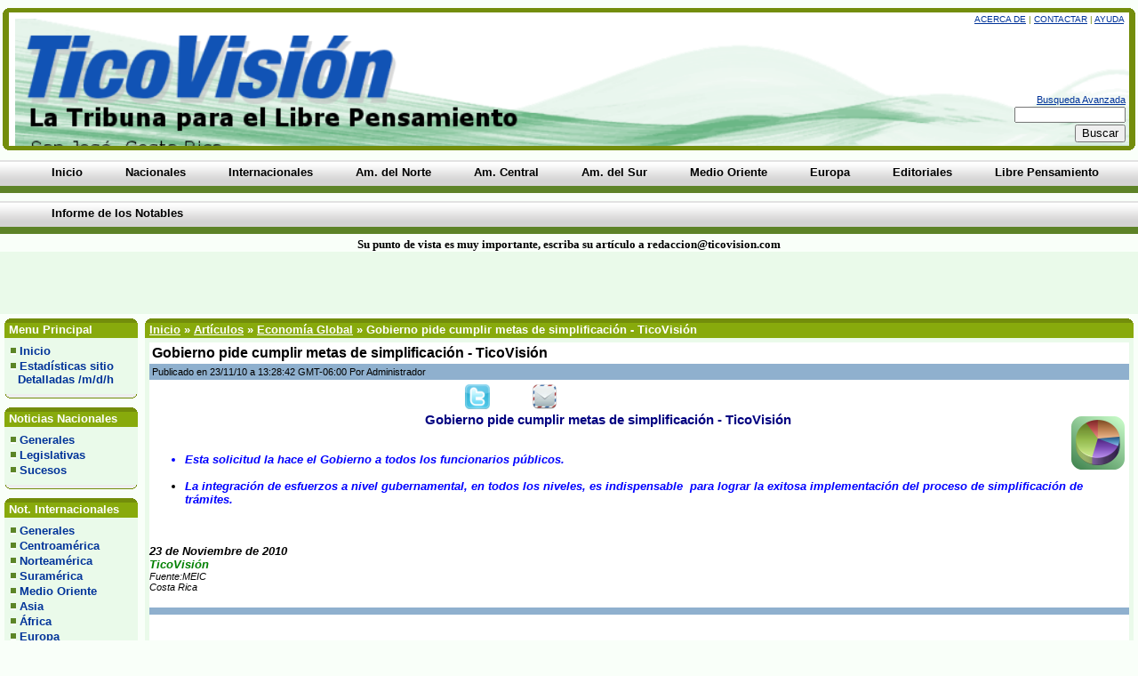

--- FILE ---
content_type: text/html
request_url: http://www.ticovision.com/cgi-bin/index.cgi?action=viewnews&id=3136
body_size: 48756
content:
<!DOCTYPE HTML PUBLIC "-//W3C//DTD HTML 4.01 Transitional//EN"
"http://www.w3.org/TR/1999/REC-html401-19991224/loose.dtd">
<html> 
<head> 
<meta http-equiv="Content-Type" content="text/html; charset=iso-8859-1"> 
<meta http-equiv="Content-Language" content="iso-8859-1">
<title>TicoVisión Costa Rica Gobierno pide cumplir metas de simplificación - TicoVisión - Costa Rica Diario Informativo - TicoVisión</title> 
<meta name="description" content="Gobierno pide cumplir metas de simplificación - TicoVisión en el/la Economía Global categoría del Artículos a Costa Rica Diario Informativo - TicoVisión.">
<meta name="keywords" content="Gobierno pide cumplir metas de simplificación - TicoVisión, Economía Global, Artículos, costa rica, costa rica noticias,noticias costa rica,diario, noticias,costa rica medio ambiente, medio ambiente costa rica, costarricense,peri&amp;oacute;dicos costarricenses, diarios costarricenses, informacion sobre costa rica,opinion, libre pensamiento, informacion sobre costa rica,informativo,noticiero,">
<link rel="stylesheet" href="http://www.ticovision.com/images/gallery/lightbox.css" type="text/css">
<script type="text/javascript" src="http://www.ticovision.com/lightbox.js"></script>
<script type="text/javascript" src="http://www.ticovision.com/themes/standard/preloader.js"></script>
<script type="text/javascript">loadImages('http://www.ticovision.com/themes/standard')</script>
<script type="text/javascript" src="http://www.ticovision.com/webapp.js"></script>
<!-- script zoom -->
<!-- script zoom finaliza -->
<link rel="stylesheet" href="http://www.ticovision.com/themes/standard/style.css" type="text/css"> 
<!--[if IE]><link rel="stylesheet" href="http://www.ticovision.com/themes/standard/ie.css" type="text/css"><![endif]-->
<!--[if lt IE 7]><link rel="stylesheet" href="http://www.ticovision.com/themes/standard/ltie7.css" type="text/css"><![endif]-->
<meta name="Generator" content="WebAPP - Automated Perl Portal 0.9.9.9"> 
<script type="text/javascript">

  var _gaq = _gaq || [];
  _gaq.push(['_setAccount', 'UA-39242462-1']);
  _gaq.push(['_trackPageview']);

  (function() {
    var ga = document.createElement('script'); ga.type = 'text/javascript'; ga.async = true;
    ga.src = ('https:' == document.location.protocol ? 'https://ssl' : 'http://www') + '.google-analytics.com/ga.js';
    var s = document.getElementsByTagName('script')[0]; s.parentNode.insertBefore(ga, s);
  })();

</script>
<!-- Desactiva Print Screen -->
<!-- Fin Desactiva PScreen -->
<!-- Inicia Derechos de copia -->
<script type='text/javascript'>
function addLink() {
var body_element = document.getElementsByTagName('body')[0];
var selection;
selection = window.getSelection();
var pagelink = "<br/><br/> Fuente: <a href='"+document.location.href+"'>"+document.location.href+"</a><br/>Puede compartirse o reproducirse por cualquiera, siempre y cuando anote la fuente: Copyright &copy; TicoVisión - Todos los derechos reservados"; // change this if you want
var copytext = selection + pagelink;
var newdiv = document.createElement('div');
newdiv.style.position='absolute';
newdiv.style.left='-99999px';
body_element.appendChild(newdiv);
newdiv.innerHTML = copytext;
selection.selectAllChildren(newdiv);
window.setTimeout(function() {
body_element.removeChild(newdiv);
},0);
}document.oncopy = addLink;
</script>
<!-- Finaliza Derechos de copia -->
<style>
                                ul.hyphen-list {
                                    list-style-type: none;
                                    margin-left: 1.5em;
                                    padding-left: 1em;
                                    text-indent: -0.85em;
                                }
                                ul.hyphen-list li:before {
                                    content: "- ";
                                }
                            </style>
</head> 

<body>
<!-- <body ondragstart="return false" onselectstart="return false" oncontextmenu="return false"> -->
<div id="snazzyheadertable">
<span class="xtop"><span class="xb1"></span><span class="xb2"></span><span class="xb3"></span><span class="xb4"></span></span>
<div class="myborder"><div id="myheadertable">
<div id="toplinks"><a href="http://www.ticovision.com/cgi-bin/index.cgi?action=about" class="helps">Acerca de</a> &#124;
<a href="http://www.ticovision.com/cgi-bin/index.cgi?action=contact" class="helps">Contactar</a> &#124;
<a href="http://www.ticovision.com/cgi-bin/index.cgi?action=help" class="helps">Ayuda</a>&nbsp; </div>
<br>
<form method="POST" action="http://www.ticovision.com/cgi-bin/index.cgi?action=search"><input
 type="hidden" name="action" value="search"><input
 type="hidden" name="articleson" value="on"><input
 type="hidden" name="forumson" value="on">
<a href="http://www.ticovision.com/cgi-bin/index.cgi?action=search&amp;type=advanced&amp;articleson=on&amp;forumson=on">Busqueda Avanzada</a><br>
<input type="text" name="pattern" size="16" class="textinput"><br>
<input type="submit" class="button" value="Buscar"></form>
<div class="clear">&nbsp;</div></div></div>
<span class="xbottom"><span class="xb4"></span><span class="xb3"></span><span class="xb2"></span><span class="xb1"></span></span>
</div>
<div id="topnavbar"> <!-- 123 espacio entre el tope-logo y menu superior -->
<div class="tabmenu"><ul>
<li><a href="http://www.ticovision.com/cgi-bin/index.cgi"><b>Inicio</b></a></li> 
<li><a href="http://www.ticovision.com/cgi-bin/index.cgi?action=topics&viewcat=noticias"><b>Nacionales</b></a></li> 
<li><a href="http://www.ticovision.com/cgi-bin/index.cgi?action=topics&viewcat=noticias_internacionales"><b>Internacionales</b></a></li> 
<li><a href="http://www.ticovision.com/cgi-bin/index.cgi?action=topics&viewcat=norte_america"><b>Am. del Norte</b></a></li> 
<li><a href="http://www.ticovision.com/cgi-bin/index.cgi?action=topics&viewcat=noticias_centro_america"><b>Am. Central</b></a></li> 
<li><a href="http://www.ticovision.com/cgi-bin/index.cgi?action=topics&viewcat=sur_america"><b>Am. del Sur</b></a></li> 
<li><a href="http://www.ticovision.com/cgi-bin/index.cgi?action=topics&viewcat=medio-oriente"><b>Medio Oriente</b></a></li> 
<li><a href="http://www.ticovision.com/cgi-bin/index.cgi?action=topics&viewcat=europa"><b>Europa</b></a></li> 
<li><a href="http://www.ticovision.com/cgi-bin/index.cgi?action=topics&viewcat=editoriales"><b>Editoriales</b></a></li> 
<li><a href="http://www.ticovision.com/cgi-bin/index.cgi?action=showhtml&id=libre_pensamiento"><b>Libre Pensamiento</b></a></li> 
<li><a href="http://www.ticovision.com/imagenes/120853054-Informe-del-Grupo-de-Notables.pdf"><b>Informe de los Notables</b></a></li> 
</ul> 
<div class="clear"></div></div>
</div>
<center><font face="Verdana" size="2"><b>Su punto de vista es muy importante, escriba su artículo a redaccion@ticovision.com</b></font></center><table width="100%" cellpadding="5" cellspacing="0" border="0" bordercolor="green" bgcolor="#eafaea"><tr>
<td width="47%" bgcolor="#eafaea" align="center"align="center"><!-- lateral izquierdo a la par del Google 123 //-->
<script type="text/javascript"><!--
google_ad_client = "ca-pub-6537761486099396";
/* 468x60, creado 29/04/10 */
google_ad_slot = "7667537782";
google_ad_width = 468;
google_ad_height = 60;
//-->
</script>
<script type="text/javascript"
src="http://pagead2.googlesyndication.com/pagead/show_ads.js">
</script>
</td><td width="4%" align="center"> <!-- centro espacio //-->
</td>
<td width="47%" bgcolor="#eafaea"><!-- lateral derecho a la par de Google 123 def //-->
<script type="text/javascript"><!--
google_ad_client = "ca-pub-6537761486099396";
/* Derecha Superior */
google_ad_slot = "7760038484";
google_ad_width = 468;
google_ad_height = 60;
//-->
</script>
<script type="text/javascript"
src="http://pagead2.googlesyndication.com/pagead/show_ads.js">
</script>
</td></tr></table><center><table width="100%" cellpadding="3" cellspacing="2" border="0"></center><!-- abre tabla de tres columas general gde //-->
<tr>
<td valign="top" id="leftcolumn"><!-- espacio entre banner y config.. col izq //--><div class="sidebar"><div class="snazzy">
<span class="xtop"><span class="xb1"></span><span class="xb2"></span><span class="xb3"></span><span class="xb4"></span></span>
<div class="menutable"><h2>&nbsp;Menu Principal</h2></div></div>
<div class="snazzyb">
<div class="menubordercolor">
<div class="menubackcolor menubox">
<div class="cat"><ul>
<li class="menu"><img src="http://www.ticovision.com/themes/standard/images/dot.gif" alt="">&nbsp;<a href="http://www.ticovision.com/cgi-bin/index.cgi">Inicio</a></li>
<li class="menu"><img src="http://www.ticovision.com/themes/standard/images/dot.gif" alt="">&nbsp;<a href="http://www.ticovision.com/webalizer/web" target="_blank">Estadísticas sitio<br>  Detalladas /m/d/h</a></li>
</ul></div>
</div></div>
<span class="zbottom"><span class="zb4"></span><span class="zb3"></span><span class="zb2"></span><span class="zb1"></span></span></div>
<div class="snazzy">
<span class="xtop"><span class="xb1"></span><span class="xb2"></span><span class="xb3"></span><span class="xb4"></span></span>
<div class="menutable"><h2>&nbsp;Noticias Nacionales</h2></div></div>
<div class="snazzyb">
<div class="menubordercolor">
<div class="menubackcolor menubox">
<div class="cat"><ul>
<li class="menu"><img src="http://www.ticovision.com/themes/standard/images/dot.gif" alt="">&nbsp;<a href="http://www.ticovision.com/cgi-bin/index.cgi?action=topics&viewcat=noticias">Generales</a></li>
<li class="menu"><img src="http://www.ticovision.com/themes/standard/images/dot.gif" alt="">&nbsp;<a href="http://www.ticovision.com/cgi-bin/index.cgi?action=topics&viewcat=noticias_legislativas">Legislativas</a></li>
<li class="menu"><img src="http://www.ticovision.com/themes/standard/images/dot.gif" alt="">&nbsp;<a href="http://www.ticovision.com/cgi-bin/index.cgi?action=topics&viewcat=noticias_sucesos">Sucesos</a></li>
</ul></div>
</div></div>
<span class="zbottom"><span class="zb4"></span><span class="zb3"></span><span class="zb2"></span><span class="zb1"></span></span></div>
<div class="snazzy">
<span class="xtop"><span class="xb1"></span><span class="xb2"></span><span class="xb3"></span><span class="xb4"></span></span>
<div class="menutable"><h2>&nbsp;Not. Internacionales</h2></div></div>
<div class="snazzyb">
<div class="menubordercolor">
<div class="menubackcolor menubox">
<div class="cat"><ul>
<li class="menu"><img src="http://www.ticovision.com/themes/standard/images/dot.gif" alt="">&nbsp;<a href="http://www.ticovision.com/cgi-bin/index.cgi?action=topics&viewcat=noticias_internacionales">Generales</a></li>
<li class="menu"><img src="http://www.ticovision.com/themes/standard/images/dot.gif" alt="">&nbsp;<a href="http://www.ticovision.com/cgi-bin/index.cgi?action=topics&viewcat=noticias_centro_america">Centroamérica</a></li>
<li class="menu"><img src="http://www.ticovision.com/themes/standard/images/dot.gif" alt="">&nbsp;<a href="http://www.ticovision.com/cgi-bin/index.cgi?action=topics&viewcat=norte_america">Norteamérica</a></li>
<li class="menu"><img src="http://www.ticovision.com/themes/standard/images/dot.gif" alt="">&nbsp;<a href="http://www.ticovision.com/cgi-bin/index.cgi?action=topics&viewcat=sur_america">Suramérica</a></li>
<li class="menu"><img src="http://www.ticovision.com/themes/standard/images/dot.gif" alt="">&nbsp;<a href="http://www.ticovision.com/cgi-bin/index.cgi?action=topics&viewcat=medio-oriente">Medio Oriente</a></li>
<li class="menu"><img src="http://www.ticovision.com/themes/standard/images/dot.gif" alt="">&nbsp;<a href="http://www.ticovision.com/cgi-bin/index.cgi?action=topics&viewcat=noticias_asia">Asia</a></li>
<li class="menu"><img src="http://www.ticovision.com/themes/standard/images/dot.gif" alt="">&nbsp;<a href="http://www.ticovision.com/cgi-bin/index.cgi?action=topics&viewcat=africa">África</a></li>
<li class="menu"><img src="http://www.ticovision.com/themes/standard/images/dot.gif" alt="">&nbsp;<a href="http://www.ticovision.com/cgi-bin/index.cgi?action=topics&viewcat=europa">Europa</a></li>
<li class="menu"><img src="http://www.ticovision.com/themes/standard/images/dot.gif" alt="">&nbsp;<a href="http://www.ticovision.com/cgi-bin/index.cgi?action=topics&viewcat=ambientales">Ambientales</a></li>
<li class="menu"><img src="http://www.ticovision.com/themes/standard/images/dot.gif" alt="">&nbsp;<a href="http://www.ticovision.com/cgi-bin/index.cgi?action=topics&viewcat=economiag">Economía Global</a></li>
<li class="menu"><img src="http://www.ticovision.com/themes/standard/images/dot.gif" alt="">&nbsp;<a href="http://www.ticovision.com/cgi-bin/index.cgi?action=topics&viewcat=saludybelleza">Salud Sexo Belleza</a></li>
<li class="menu"><img src="http://www.ticovision.com/themes/standard/images/dot.gif" alt="">&nbsp;<a href="http://www.ticovision.com/resumenes/">Titulares Resumen</a></li>
</ul></div>
</div></div>
<span class="zbottom"><span class="zb4"></span><span class="zb3"></span><span class="zb2"></span><span class="zb1"></span></span></div>
<div class="snazzy">
<span class="xtop"><span class="xb1"></span><span class="xb2"></span><span class="xb3"></span><span class="xb4"></span></span>
<div class="menutable"><h2>&nbsp;Columnas</h2></div></div>
<div class="snazzyb">
<div class="menubordercolor">
<div class="menubackcolor menubox">
<div class="cat"><ul>
<li class="menu"><img src="http://www.ticovision.com/themes/standard/images/dot.gif" alt="">&nbsp;<a href="http://www.ticovision.com/cgi-bin/index.cgi?action=topics&viewcat=alejandro_gallard">Alejandro Gallard</a></li>
<li class="menu"><img src="http://www.ticovision.com/themes/standard/images/dot.gif" alt="">&nbsp;<a href="http://www.ticovision.com/cgi-bin/index.cgi?action=topics&viewcat=albino_vargas">Albino Vargas</a></li>
<li class="menu"><img src="http://www.ticovision.com/themes/standard/images/dot.gif" alt="">&nbsp;<a href="http://www.ticovision.com/cgi-bin/index.cgi?action=topics&viewcat=amy_goodman">Amy Goodman</a></li>
<li class="menu"><img src="http://www.ticovision.com/themes/standard/images/dot.gif" alt="">&nbsp;<a href="http://www.ticovision.com/cgi-bin/index.cgi?action=topics&viewcat=angel_frias_coca">Angel Frias Coca</a></li>
<li class="menu"><img src="http://www.ticovision.com/themes/standard/images/dot.gif" alt="">&nbsp;<a href="http://www.ticovision.com/cgi-bin/index.cgi?action=topics&viewcat=arte_cultura">Arte y Cultura</a></li>
<li class="menu"><img src="http://www.ticovision.com/themes/standard/images/dot.gif" alt="">&nbsp;<a href="http://www.ticovision.com/cgi-bin/index.cgi?action=topics&viewcat=carlos_jeremias_jiron">Carlos Jeremías<br>  Jirón: Periodista</a></li>
<li class="menu"><img src="http://www.ticovision.com/themes/standard/images/dot.gif" alt="">&nbsp;<a href="http://www.ticovision.com/cgi-bin/index.cgi?action=topics&viewcat=derechos_humanos">Derechos Humanos</a></li>
<li class="menu"><img src="http://www.ticovision.com/themes/standard/images/dot.gif" alt="">&nbsp;<a href="http://www.ticovision.com/cgi-bin/index.cgi?action=topics&viewcat=eduardo_galeano">Eduardo Galeano</a></li>
<li class="menu"><img src="http://www.ticovision.com/themes/standard/images/dot.gif" alt="">&nbsp;<a href="http://www.ticovision.com/cgi-bin/index.cgi?action=topics&viewcat=freddy_pacheco_leon">Freddy Pacheco<br>&nbsp;&nbsp;&nbsp;León (PhD)</a></li>
<li class="menu"><img src="http://www.ticovision.com/themes/standard/images/dot.gif" alt="">&nbsp;<a href="http://www.ticovision.com/cgi-bin/index.cgi?action=topics&viewcat=gerardo_barboza">Gerardo Barboza<br>&nbsp&nbsp;&nbsp;(M.Ed.)</a></li>
<li class="menu"><img src="http://www.ticovision.com/themes/standard/images/dot.gif" alt="">&nbsp;<a href="http://www.ticovision.com/cgi-bin/index.cgi?action=topics&viewcat=german_gorraiz_lopez">Germán Gorraiz L.</a></li>
<li class="menu"><img src="http://www.ticovision.com/themes/standard/images/dot.gif" alt="">&nbsp;<a href="http://www.ticovision.com/cgi-bin/index.cgi?action=topics&viewcat=desanti">Gloria Álvarez</a></li>
<li class="menu"><img src="http://www.ticovision.com/themes/standard/images/dot.gif" alt="">&nbsp;<a href="http://www.ticovision.com/cgi-bin/index.cgi?action=topics&viewcat=glorianna_rodriguez">Glorianna<br>  &nbsp;Rodríguez</a></li>
<li class="menu"><img src="http://www.ticovision.com/themes/standard/images/dot.gif" alt="">&nbsp;<a href="http://www.ticovision.com/cgi-bin/index.cgi?action=topics&viewcat=guillermo_carvajal_alvarado">Guillermo Carvajal<br>  &nbsp;Alvarado (Dr.)</a></li>
<li class="menu"><img src="http://www.ticovision.com/themes/standard/images/dot.gif" alt="">&nbsp;<a href="http://www.ticovision.com/cgi-bin/index.cgi?action=topics&viewcat=grupo_roncahuita">Grupo Roncahuita</a></li>
<li class="menu"><img src="http://www.ticovision.com/themes/standard/images/dot.gif" alt="">&nbsp;<a href="http://www.ticovision.com/cgi-bin/index.cgi?action=topics&viewcat=isabel_umana">Isabel Umaña</a></li>
<li class="menu"><img src="http://www.ticovision.com/themes/standard/images/dot.gif" alt="">&nbsp;<a href="http://www.ticovision.com/cgi-bin/index.cgi?action=topics&viewcat=ivan_garcia_marenco">Iván García M</a></li>
<li class="menu"><img src="http://www.ticovision.com/themes/standard/images/dot.gif" alt="">&nbsp;<a href="http://www.ticovision.com/cgi-bin/index.cgi?action=topics&viewcat=jorge_cuadra">Jorge J Cuadra</a></li>
<li class="menu"><img src="http://www.ticovision.com/themes/standard/images/dot.gif" alt="">&nbsp;<a href="http://www.ticovision.com/cgi-bin/index.cgi?action=topics&viewcat=john_bisner">John Bisner U</a></li>
<li class="menu"><img src="http://www.ticovision.com/themes/standard/images/dot.gif" alt="">&nbsp;<a href="http://www.ticovision.com/cgi-bin/index.cgi?action=topics&viewcat=johnny_schmidt">Johnny Schmidt C.</a></li>
<li class="menu"><img src="http://www.ticovision.com/themes/standard/images/dot.gif" alt="">&nbsp;<a href="http://www.ticovision.com/cgi-bin/index.cgi?action=topics&viewcat=juan_gelman">Juan Gelman</a></li>
<li class="menu"><img src="http://www.ticovision.com/themes/standard/images/dot.gif" alt="">&nbsp;<a href="http://www.ticovision.com/cgi-bin/index.cgi?action=topics&viewcat=julian_frech">Julian Frech A</a></li>
<li class="menu"><img src="http://www.ticovision.com/themes/standard/images/dot.gif" alt="">&nbsp;<a href="http://www.ticovision.com/cgi-bin/index.cgi?action=topics&viewcat=luis_paulino_vargas">Luis Paulino<br>  Vargas Solis (Dr.)</a></li>
<li class="menu"><img src="http://www.ticovision.com/themes/standard/images/dot.gif" alt="">&nbsp;<a href="http://www.ticovision.com/cgi-bin/index.cgi?action=topics&viewcat=max_lacayo">Max Lacayo L.</a></li>
<li class="menu"><img src="http://www.ticovision.com/themes/standard/images/dot.gif" alt="">&nbsp;<a href="http://www.ticovision.com/cgi-bin/index.cgi?action=topics&viewcat=mundo_laico">Mundo Laico</a></li>
<li class="menu"><img src="http://www.ticovision.com/themes/standard/images/dot.gif" alt="">&nbsp;<a href="http://www.ticovision.com/cgi-bin/index.cgi?action=topics&viewcat=noam_chomsky">Noam Chomsky</a></li>
<li class="menu"><img src="http://www.ticovision.com/themes/standard/images/dot.gif" alt="">&nbsp;<a href="http://www.ticovision.com/cgi-bin/index.cgi?action=topics&viewcat=reinhardt_acunha">Reinhardt Acuña T</a></li>
<li class="menu"><img src="http://www.ticovision.com/themes/standard/images/dot.gif" alt="">&nbsp;<a href="http://www.ticovision.com/cgi-bin/index.cgi?action=topics&viewcat=roberto_samcam">Roberto Sancam</a></li>
<li class="menu"><img src="http://www.ticovision.com/themes/standard/images/dot.gif" alt="">&nbsp;<a href="http://www.ticovision.com/cgi-bin/index.cgi?action=topics&viewcat=santiago_perez">Santiago Pérez</a></li>
<li class="menu"><img src="http://www.ticovision.com/themes/standard/images/dot.gif" alt="">&nbsp;<a href="http://www.ticovision.com/cgi-bin/index.cgi?action=topics&viewcat=sergio_erick_ardon">Sergio Erick Ardón</a></li>
<li class="menu"><img src="http://www.ticovision.com/themes/standard/images/dot.gif" alt="">&nbsp;<a href="http://www.ticovision.com/cgi-bin/index.cgi?action=topics&viewcat=silvio_avilez_gallo">Silvio Avilez Gallo</a></li>
<li class="menu"><img src="http://www.ticovision.com/themes/standard/images/dot.gif" alt="">&nbsp;<a href="http://www.ticovision.com/cgi-bin/index.cgi?action=topics&viewcat=sociales">Sociales Cultura<br>   Religión Educación</a></li>
<li class="menu"><img src="http://www.ticovision.com/themes/standard/images/dot.gif" alt="">&nbsp;<a href="http://www.ticovision.com/cgi-bin/index.cgi?action=topics&viewcat=victor_corcoba">Víctor Corcoba H</a></li>
<li class="menu"><img src="http://www.ticovision.com/themes/standard/images/dot.gif" alt="">&nbsp;<a href="http://www.ticovision.com/cgi-bin/index.cgi?action=topics&viewcat=vladimir_de_la_cruz">Vladimir de la Cruz</a></li>
<li class="menu"><img src="http://www.ticovision.com/themes/standard/images/dot.gif" alt="">&nbsp;<a href="http://www.ticovision.com/cgi-bin/index.cgi?action=topics&viewcat=opinion">Opinión - Análisis</a></li>
</ul></div>
</div></div>
<span class="zbottom"><span class="zb4"></span><span class="zb3"></span><span class="zb2"></span><span class="zb1"></span></span></div>
<div class="snazzy">
<span class="xtop"><span class="xb1"></span><span class="xb2"></span><span class="xb3"></span><span class="xb4"></span></span>
<div class="menutable"><h2>&nbsp;Otros</h2></div></div>
<div class="snazzyb">
<div class="menubordercolor">
<div class="menubackcolor menubox">
<div class="cat"><ul>
<li class="menu"><img src="http://www.ticovision.com/themes/standard/images/dot.gif" alt="">&nbsp;<a href="http://www.ticovision.com/cgi-bin/index.cgi?action=gallery&op=galview&username=Caricaturas">Caricaturas</a></li>
<li class="menu"><img src="http://www.ticovision.com/themes/standard/images/dot.gif" alt="">&nbsp;<a href="http://www.ticovision.com/cgi-bin/index.cgi?action=topics&viewcat=informatica">Ciencia y Tecnología</a></li>
<li class="menu"><img src="http://www.ticovision.com/themes/standard/images/dot.gif" alt="">&nbsp;<a href="http://www.ticovision.com/cgi-bin/index.cgi?action=topics&viewcat=editoriales">Editoriales</a></li>
<li class="menu"><img src="http://www.ticovision.com/themes/standard/images/dot.gif" alt="">&nbsp;<a href="http://www.ticovision.com/cgi-bin/index.cgi?action=links">Enlaces</a></li>
<li class="menu"><img src="http://www.ticovision.com/themes/standard/images/dot.gif" alt="">&nbsp;<a href="http://www.ticovision.com/cgi-bin/index.cgi?action=downloads">Descargas</a></li>
<li class="menu"><img src="http://www.ticovision.com/themes/standard/images/dot.gif" alt="">&nbsp;<a href="http://www.ticovision.com/cgi-bin/index.cgi?action=forum">Foro</a></li>
<li class="menu"><img src="http://www.ticovision.com/themes/standard/images/dot.gif" alt="">&nbsp;<a href="http://www.ticovision.com/cgi-bin/index.cgi?action=viewnews&id=21">Quienes Somos</a></li>
<li class="menu"><img src="http://www.ticovision.com/themes/standard/images/dot.gif" alt="">&nbsp;<a href="http://www.ticovision.com/cgi-bin/index.cgi?action=top10">10 Mejores</a></li>
<li class="menu"><img src="http://www.ticovision.com/themes/standard/images/dot.gif" alt="">&nbsp;<a href="http://www.ticovision.com/cgi-bin/index.cgi?action=topics&viewcat=literatura-e-idioma">Literatura e Idioma</a></li>
<li class="menu"><img src="http://www.ticovision.com/themes/standard/images/dot.gif" alt="">&nbsp;<a href="http://www.ticovision.com/cgi-bin/index.cgi?action=topics&viewcat=musica">Música - Cine</a></li>
<li class="menu"><img src="http://www.ticovision.com/themes/standard/images/dot.gif" alt="">&nbsp;<a href="http://www.ticovision.com/cgi-bin/index.cgi?action=topics&viewcat=politica">Política</a></li>
</ul></div>
</div></div>
<span class="zbottom"><span class="zb4"></span><span class="zb3"></span><span class="zb2"></span><span class="zb1"></span></span></div>
<div class="snazzy">
<span class="xtop"><span class="xb1"></span><span class="xb2"></span><span class="xb3"></span><span class="xb4"></span></span>
<div class="menutable"><h2>&nbsp;Iniciar Sesión</h2></div></div>
<div class="snazzyb">
<div class="menubordercolor">
<div class="menubackcolor">
<form method="post" action="http://www.ticovision.com/cgi-bin/index.cgi?action=login2" class="loginpanel"><input
 type="hidden" name="returnpage1" value="viewnews"><input
 type="hidden" name="returnpage2" value=""><input
 type="hidden" name="returnpage3" value=""><input
 type="hidden" name="returnpage4" value=""><input
 type="hidden" name="returnpage5" value=""><input
 type="hidden" name="returnpage6" value="3136"><div
 align="center" class="whocat">Usuario:<br><input
 type="text" name="username" size="8" class="textinput"><br> 
Contraseña:<br>
<input type="password" name="passwrd" size="8" class="textinput"><br>
<input type="checkbox" name="rememberme" checked>&nbsp;Recordarme?<br> 
<input type="submit" class="button" value="Iniciar Sesión"><br>
<a href="http://www.ticovision.com/cgi-bin/index.cgi?action=reminder">Olvidaste tu contraseña?</a><br>
Eres un visitante.<br>Puedes registrarte gratis haciendo clic<a href="http://www.ticovision.com/cgi-bin/index.cgi?action=register" class="menu">aquí</a>.
</div></form>
</div></div>
<span class="zbottom"><span class="zb4"></span><span class="zb3"></span><span class="zb2"></span><span class="zb1"></span></span></div>
<div class="snazzy">
<span class="xtop"><span class="xb1"></span><span class="xb2"></span><span class="xb3"></span><span class="xb4"></span></span>
<div class="menutable"><h2>&nbsp;<center>En linea</center><br></h2></div></div>
<div class="snazzyb">
<div class="menubordercolor">
<div class="menubackcolor">
<div align="center" class="whocat">0 Miembro(s)<br>
10 Visitante(s)<br>
3 Robot(s):<br>
Google<br>Google<br>Google<br>Inicia sesión para ver quien está.<br>Más tiempo en linea:279<br>Membrecía: 226<br><div style="margin-top:3px">Damos la Bienvenida a nuestro nuevo miembro: kingprince</div></div></div></div>
<span class="zbottom"><span class="zb4"></span><span class="zb3"></span><span class="zb2"></span><span class="zb1"></span></span></div>
<div class="snazzy">
<span class="xtop"><span class="xb1"></span><span class="xb2"></span><span class="xb3"></span><span class="xb4"></span></span>
<div class="menutable"><h2>&nbsp;<center>Tipo de Cambio</center></h2></div></div>
<div class="snazzyb">
<div class="menubordercolor">
<div class="menubackcolor">
<center><b>Según Banco Central<br>7 - Mayo - 2017</b></center><br><center>Colones por Dólar</center><br><table width="130" border="0" align="center" cellpadding="4" cellspacing="0"><tr><td width="25%" valign="top" bgcolor="#CCCCCC"><div align="right"><b>Compra:</b></div></td><td valign="top" bgcolor="#E1E1E1"><font color="#FF0000"><strong>560,92</strong></font></td></tr><tr><td valign="top" bgcolor="#CCCCCC"><div align="right"><b>Venta:</b></div></td><td valign="top" bgcolor="#E1E1E1"><font color="#FF0000"><strong>573,51</strong></font></td></tr></table><br><!-- <center><a href="http://www.ticovision.com/cgi-bin/index.cgi?action=showhtml&amp;id=ventanillas
" target="_blank"><font size="1"><b>VER TIPO DE CAMBIO<BR>EN TODOS LOS BANCOS</b></a></font></center> --></div></div>
<span class="zbottom"><span class="zb4"></span><span class="zb3"></span><span class="zb2"></span><span class="zb1"></span></span></div>
<div class="snazzy">
<span class="xtop"><span class="xb1"></span><span class="xb2"></span><span class="xb3"></span><span class="xb4"></span></span>
<div class="menutable"><h2>&nbsp;<center>Tiempo en Costa Rica</center></h2></div></div>
<div class="snazzyb">
<div class="menubordercolor">
<div class="menubackcolor">
<center><div id="TT_RCSFpEpFpd1719aA7fzjzDjjjvlAThhFjyoi5xVxYpgzfr4Vf"><h2><a href="http://www.tutiempo.net">Tutiempo.net</a></h2><a href="http://www.tutiempo.net/costa-rica/san-jose.html">El tiempo en San José</a></div><script type="text/javascript" src="http://www.tutiempo.net/widget/eltiempo_RCSFpEpFpd1719aA7fzjzDjjjvlAThhFjyoi5xVxYpgzfr4Vf"></script></center><br></div></div>
<span class="zbottom"><span class="zb4"></span><span class="zb3"></span><span class="zb2"></span><span class="zb1"></span></span></div>
<div class="snazzy">
<span class="xtop"><span class="xb1"></span><span class="xb2"></span><span class="xb3"></span><span class="xb4"></span></span>
<div class="menutable"><h2>&nbsp;<center>Columna</center></h2></div></div>
<div class="snazzyb">
<div class="menubordercolor">
<div class="menubackcolor">
<center><div align="center" valign=top"><a href="http://www.ticovision.com/cgi-bin/index.cgi?action=topics&amp;viewcat=sergio_erick_ardon"><img src="http://ticovision.com/imagenes/bloques/sergio_erick_ardon.png" border="0" alt="Columna de Sergio Erick Ardón. Escritor y Analista"><br><b>Sergio Erick Ardón<br>Escritor y Analista</b></a></div></center></div></div>
<span class="zbottom"><span class="zb4"></span><span class="zb3"></span><span class="zb2"></span><span class="zb1"></span></span></div>
<div class="snazzy">
<span class="xtop"><span class="xb1"></span><span class="xb2"></span><span class="xb3"></span><span class="xb4"></span></span>
<div class="menutable"><h2>&nbsp;<center>Columna</center></h2></div></div>
<div class="snazzyb">
<div class="menubordercolor">
<div class="menubackcolor">
<center><div align="center" valign=top"><a href="http://www.ticovision.com/cgi-bin/index.cgi?action=topics&amp;viewcat=derechos_humanos"><img src="http://ticovision.com/imagenes/bloques/Derechos_Humanos.png" border="0" alt="Columna de Derechos Humanos."><br><font size="-2"><b>Derechos Humanos</b></font></a></div></center></div></div>
<span class="zbottom"><span class="zb4"></span><span class="zb3"></span><span class="zb2"></span><span class="zb1"></span></span></div>
<div class="snazzy">
<span class="xtop"><span class="xb1"></span><span class="xb2"></span><span class="xb3"></span><span class="xb4"></span></span>
<div class="menutable"><h2>&nbsp;<center>Columna</center></h2></div></div>
<div class="snazzyb">
<div class="menubordercolor">
<div class="menubackcolor">
<center><div align="center" valign=top"><a href="http://www.ticovision.com/cgi-bin/index.cgi?action=topics&amp;viewcat=mundo_laico"><img src="http://ticovision.com/imagenes/bloques/juan_antonio_aguilera_mochon_bloque.png" border="0" alt="Columna de Mundo Laico: Juan Antonio Aguilera Mochón."><br><font size="-2"><b>Mundo Laico<br>Juan Antonio Aguilera M,</b></font></a></div></center></div></div>
<span class="zbottom"><span class="zb4"></span><span class="zb3"></span><span class="zb2"></span><span class="zb1"></span></span></div>
<div class="snazzy">
<span class="xtop"><span class="xb1"></span><span class="xb2"></span><span class="xb3"></span><span class="xb4"></span></span>
<div class="menutable"><h2>&nbsp;<center>Columnista</center></h2></div></div>
<div class="snazzyb">
<div class="menubordercolor">
<div class="menubackcolor">
<center><div align="center" valign=top"><a href="http://www.ticovision.com/cgi-bin/index.cgi?action=topics&amp;viewcat=freddy_pacheco_leon"><img src="http://ticovision.com/imagenes/bloques/freddy_pacheco_leon_bloque.png" border="0" alt="Artículos de Freddy Pacheco León (PhD)."><br><font size="-2"><b>Freddy Pacheco León (PhD)</b></font></a></div></center></div></div>
<span class="zbottom"><span class="zb4"></span><span class="zb3"></span><span class="zb2"></span><span class="zb1"></span></span></div>
<div class="snazzy">
<span class="xtop"><span class="xb1"></span><span class="xb2"></span><span class="xb3"></span><span class="xb4"></span></span>
<div class="menutable"><h2>&nbsp;<center>Columna</center></h2></div></div>
<div class="snazzyb">
<div class="menubordercolor">
<div class="menubackcolor">
<a href="http://www.ticovision.com/cgi-bin/index.cgi?action=topics&amp;viewcat=gerardo_barboza"><center><img src="http://www.ticovision.com/imagenes/bloques/Gerardo_Barboza_bloque.png" border="0" alt="Columna del Profesor Gerardo Barboza."><font size="-2"><b>Gerardo Barboza, M.Ed.</b></font></img></center></a></div></div>
<span class="zbottom"><span class="zb4"></span><span class="zb3"></span><span class="zb2"></span><span class="zb1"></span></span></div>
</div></td><!-- espacio entre banner y col izq //-->
<td valign="top" id="insidecontent"><div class="snazzy">
<span class="xtop"><span class="xb1"></span><span class="xb2"></span><span class="xb3"></span><span class="xb4"></span></span>
<div id="breadcrumb" class="menutable">&nbsp;<a href="http://www.ticovision.com/cgi-bin/index.cgi">Inicio</a> &#187; <a href="http://www.ticovision.com/cgi-bin/index.cgi?action=topics">Artículos</a> &#187; <a
 href="http://www.ticovision.com/cgi-bin/index.cgi?action=topics&amp;viewcat=economiag">Economía Global</a> &#187; Gobierno pide cumplir metas de simplificación - TicoVisión</div></div>
<div class="snazzyb">
<div class="menubordercolor">
<div class="menubackcolor" id="viewnews">
<table border="0" cellpadding="3" cellspacing="0" width="100%" class="text">
<tr>
<td class="fullnewstitle">Gobierno pide cumplir metas de simplificación - TicoVisión</td>
</tr>
<tr>
<td class="newstextsmall">Publicado en 23/11/10 a 13:28:42 GMT-06:00 Por Administrador</td>
</tr>
<tr><!-- cambio El TD de abajo se ubica al puro tope de los articulos -->
<!-- <td>&nbsp;<center><div style="width:170px;"><div style="float:left;width: 75px;padding: 0px 3px 0px 3px;" align="justify"><div id="fb-root"></div><script src="http://connect.facebook.net/es_LA/all.js#xfbml=1"></script><fb:send href="http://www.ticovision.com/cgi-bin/index.cgi?action=topics&amp;viewcat=economiag" font="segoe ui"></fb:send></div><div style="float:right;width: 75px;padding: 0px 3px 0px 3px;"><a title="Post to Google Buzz" class="google-buzz-button" href="http://www.google.com/buzz/post" data-button-style="link" data-locale="en_GB" data-url="http://www.ticovision.com/cgi-bin/index.cgi?action=topics&amp;viewcat=economiag"></a>&nbsp;&nbsp;&nbsp;&nbsp;&nbsp;&nbsp;<script type="text/javascript" src="http://www.google.com/buzz/api/button.js"></script><a href="http://twitter.com/share" class="twitter-share-button" data-count="none" data-via="webapptweet">Tweet</a><script type="text/javascript" src="http://platform.twitter.com/widgets.js"></script></div><div style="clear:both"></div></td> -->
<!-- <td><center><div style="width:190px;"><div style="float:left;width: 50px;padding: 0px 3px 0px 3px;" align="justify"><a href="http://www.facebook.com/sharer.php?u=<?php the_permalink(); ?>&t=<?php the_title(); ?>" target="_blank" title="Compartir Facebook"><img style="border: 0px none;" title="Compartir Facebook" src="http://www.ticovision.com/imagenes/facebook30.png" alt="Compartir en Facebook" /></a></div><div style="float:left;width: 70px;padding: 0px 3px 0px 3px;" align="justify"><a href="https://twitter.com/share" class="twitter-share-button" data-count="vertical" data-via="ticovision"><img src="http://www.ticovision.com/imagenes/twitter30.png" title="Enviar por twitter" alt="Enviar por Twitter"></a><script type="text/javascript"src="//platform.twitter.com/widgets.js"></script></a></div><div style="float:left;width: 50px;padding: 0px 3px 0px 3px;" align="justify"><input type=image src="http://www.ticovision.com/imagenes/correo30.png" title="Enviar por correo" alt="Enviar por correo" onClick="javascript:location='mailto:?subject=Excelente artículo&body=Check out this page: '+escape(location.href)"></div><br></div></center></td> -->
<td><center><div style="width:400px;"><div id="fb-root"></div><script src="http://connect.facebook.net/es_ES/all.js#appId=128897243865016&amp;xfbml=1"></script><fb:like href="" send="false" layout="button_count" width="110" show_faces="false" font=""></fb:like><div style="float:left;width: 70px;padding: 0px 3px 0px 3px;" align="justify"><div id="fb-root"></div><script src="http://connect.facebook.net/es_LA/all.js#xfbml=1"></script><fb:send href="http://www.ticovision.com/cgi-bin/index.cgi?action=topics&amp;viewcat=economiag" font="segoe ui"></fb:send></div><div style="float:left;width: 70px;padding: 0px 3px 0px 3px;" align="justify"><a href="https://twitter.com/share" class="twitter-share-button" data-count="vertical" data-via="ticovision"><img src="http://www.ticovision.com/imagenes/twitter30.png" title="Enviar por twitter" alt="Enviar por Twitter"></a></div><div style="float:left;width: 50px;padding: 0px 3px 0px 3px;" align="justify"><input type=image src="http://www.ticovision.com/imagenes/correo30.png" title="Enviar por correo" alt="Enviar por correo" onClick="javascript:location='mailto:?subject=Excelente artículo&body=Check out this page: '+escape(location.href)"></div><br></div></center></td>
</tr>
<tr>
<td valign="top" class="newstextnormal"><a
 href="http://www.ticovision.com/cgi-bin/index.cgi?action=topics&amp;viewcat=economiag"><img
 src="http://www.ticovision.com/images/topics/economiag.png" border="0" align="right"
 hspace="5" vspace="5" alt="Economía Global"></a><center><font color="Navy"><big><b>Gobierno pide cumplir metas de simplificación - TicoVisión</b></big></font></center><ul><font color="Blue"><b><i> <br><li>Esta solicitud la hace el Gobierno a todos los funcionarios públicos. <br> <br><li>La integración de esfuerzos a nivel gubernamental, en todos los niveles, es indispensable &nbsp;para lograr la exitosa implementación del proceso de simplificación de trámites.</i></b></font></ul> <br> <br><b><i>23 de Noviembre de 2010</i></b> <br><font color="Green"><b><i>TicoVisión</i></b></font> <br><small><i>Fuente:MEIC</i></small> <br><small><i>Costa Rica</i></small> <br> <br><hr style="color:#8fb0ce;background-color:#8fb0ce;height:8px;border:none;"> <br> <br><div style="margin-left: 50px; margin-right:50px"; align="justify"> <br><hr style="color:#c0c0c0;background-color:#c0c0c0;height:8px;border:none;"> <br> <br><b>San José.- </b>La Presidencia de la República, en conjunto con el Ministerio de Economía, Industria y Comercio (MEIC), convocó a un encuentro esta tarde, con el fin de involucrar de manera directa a funcionarios públicos de todos los niveles, dentro de la estrategia simplificación de trámites. <br> <br>El objetivo del evento es sensibilizar e informar a los servidores sobre la importancia de lograr una efectiva y oportuna simplificación de trámites, y a su vez, dejar muy claras las directrices y alcances de este proceso. <br> <br>En razón de lo anterior, fueron convocados ministros, presidentes ejecutivos, gerentes, jefes jurídicos, auditores, proveedores, directores administrativos y personal técnico de toda la Administración Pública. <br> <br>Asimismo, la actividad estará presidida por la señora Laura Chinchilla Miranda, Presidenta de la República, en compañía de la Ministra de Economía, Industria y Comercio, Mayi Antillón, la señora Marta Acosta, Subcontralora General de la República y el señor Oscar Alfaro, diputado y presidente de la Comisión de Asuntos Jurídicos. <br> <br>“El proceso de simplificación de trámites solo puede ser efectivo si contamos con la participación y el apoyo de todos y cada uno de los funcionarios públicos. &nbsp; Necesitamos estar claros en que esto es una política integral de Estado que debe ser implementada, y que se trata de una reforma urgente para que nuestro país pueda desarrollarse y lograr un mejor futuro para todas y todos los costarricenses”, afirmó la Mandataria. <br> <br>Por su parte, el Ministerio de Economía, Industria y Comercio, es la cartera que, a través de la Dirección de Mejora Regulatoria y Reglamentación Técnica, ha venido trabajando en el proceso de seguimiento y evaluación de las metas, logros y estrategias en esta materia. <br> <br>“Este esfuerzo requiere de mucho apoyo y entusiasmo, pero también, de seguimiento y evaluación para garantizar que las metas previstas serán alcanzadas en los plazos establecidos. Lo anterior, con el fin de mejorar la posición que ocupa nuestro país en los “ranking” mundiales de competitividad, y de responder de una forma más ágil y efectiva a las necesidades y requerimientos de los administrados”, afirmó la Ministra de Economía, Industria y Comercio, Mayi Antillón. <br> <br>Por su parte, la señora Subcontralora General de la República presentará la visión que el ente contralor tiene en relación con este tema y como se complementa con los esfuerzos en procura de una mejor aplicación de las normas de control interno y de los proyectos específicos del ente Contralor en la mejora de los servicios que brindan. <br> <br><big><b><i>Avances generales:</i></b></big><ul><b><i> <br><li> Cinco instituciones prioritarias: &nbsp; Una de las metas de este proceso, fue lograr resultados en el corto plazo, en cinco instituciones prioritarias, dentro de las cuales destacan: Acueductos y Alcantarillados, Ministerio de Ambiente, Energía y Telecomunicaciones, Ministerio de Salud, Ministerio de Agricultura y Ganadería y las Municipalidades, las cuales ya han presentado avances significativos. <br> <br><li> Catálogo Nacional: Inclusión de 1984 trámites de 49 instituciones públicas, con el detalle de requisitos, fundamento legal, plazos de resolución, información base para el inicio de los procesos de mejora regulatoria en cada institución. <br> <br><li> Costa Rica Facilita Negocios: Sistema de información sobre cómo establecer una empresa de acuerdo a la metodología de la UNCTAD -E-Regulations-, proyecto conjunto MEIC-Gobierno Digital. <br> <br><li> Asamblea Legislativa: Se ha desarrollado una estrategia complementaria en coordinación con la Asamblea Legislativa, para impulsar leyes que promuevan el proceso de mejora regulatoria, como es el caso de la reforma a la Ley 8220, la cual ha sido impulsada por la Comisión de Asuntos Jurídicos, liderada por el Diputado Oscar Alfaro, quien también estará presente en esta actividad.</i></b></ul> <br> <br> <br><hr style="color:#c0c0c0;background-color:#c0c0c0;height:8px;border:none;"> <br> <br> <br></div> <br> <br><center><object data="http://www.ticovision.com/anunciog04.shtml" type="text/html" width="735" height="90"></object></center> <br><br><hr style="color:#8fb0ce;background-color:#8fb0ce;height:8px;border:none;"><br><center><iframe height="110" width="745" frameborder="0" border="0" marginwidth="0" marginheight="0" scrolling="no" src="http://www.ticovision.com/anunciog04.shtml"></iframe></center><br><a href="http://www.ticovision.com/cgi-bin/index.cgi"><img src="http://www.ticovision.com/imagenes/home.png"></a></div></center></td>
</tr> <!-- cambio este tr es el fin del pie de las noticias -->
<tr>
<td>&nbsp;</td>
</tr>
<tr>
<td align="left" valign="middle" class="newsfootertable">&nbsp;<a
 href="http://www.ticovision.com/cgi-bin/index.cgi?action=printtopic&amp;id=3136"
 target="_blank"><img src="http://www.ticovision.com/images/print.gif" align="middle" border="0"
 title="Versión Imprimible" alt="Versión Imprimible - Gobierno pide cumplir metas de simplificación - TicoVisión"></a>&nbsp;&nbsp;<img
 src="http://www.ticovision.com/images/friend.gif" border="0" title="Inicie Sesión para usar esta Opción" alt="Inicie Sesión para usar esta Opción"
 align="middle">&nbsp;&nbsp;&nbsp;(1107 leidos)</td>
</tr>
<tr>
<td class="newstextsmall" align="center">Artículos por <a
 href="http://www.ticovision.com/cgi-bin/index.cgi?action=otherarticles&amp;writer=admin"
 class="smallnewslink">Administrador</a></td>
</tr>
<tr>
<td>&nbsp;</td>
</tr><table border="0" cellpadding="3" cellspacing="0" width="100%" class="text"><!-- cambio posible: Entre pie de noticias y tope de comentarios  -->
<tr>
<td valign="top">&nbsp;&nbsp;Comentarios de este artículo:</td>
</tr>
<tr>
<td class="newstexttitle"><a name="topcomment"></a>&nbsp;Gobierno pide cumplir metas de simplificación - TicoVisión &#124; 0 Comentarios &#124; <a href="#comment" class="commentlink">Publicar comentario</a></td>
</tr>
<tr>
<td class="newssubtitle" align="center"><br>Los Comentarios son responsabilidad de los que lo publican, por lo tanto no nos haremos responsables de su contenido.</td>
</tr>
<tr>
<td>&nbsp;</td>
</tr>
<tr>
<td valign="top">No hay comentarios por el momento.</td>
</tr>
<tr>
<td>&nbsp;</td>
</tr>
</table>
<br>
<table align="center" width="90%" cellpadding="0" cellspacing="0" border="0">
<tr>
<td align="center" id="comment"><div class="menutable windowbg"
 style="padding: 3px 0;">&nbsp;<script type="text/javascript">
<!--
document.write('<a');
document.write(' href="#" OnClick="return toggle(\'commentnews\')">Escribir un Comentario:</a>');
// -->
</script>
<noscript>Escribir un Comentario:</noscript></div></td>
</tr>
<tr>
<td valign="top"><script type="text/javascript">
<!--
document.write('<div id="commentnews" align="center" style="display:none">');
// -->
</script><form
 action="http://www.ticovision.com/cgi-bin/index.cgi?action=commentnews" method="post" onSubmit="oneclick(this)">
<table border="0" cellpadding="0" cellspacing="0">
<tr>
<td class="formstextnormal">Nombre:</td>
<td><input type="text" class="textinput" name="name" size="40" maxlength="20" value=""></td>
</tr>
<tr>
<td>&nbsp;</td>
<td>Deje el nombre en blanco si desea.</td>
</tr>
<tr>
<td class="formstextnormal">E-Mail:</td>
<td><input type="text" class="textinput" name="email" size="40" maxlength="40" value=""></td>
</tr>
<tr>
<td class="formstextnormal">Tema:&nbsp;&nbsp;</td>
<td><input type="text" class="textinput" name="subject" size="40" maxlength="50"></td>
</tr>
<tr>
<td class="formstextnormal">Texto:</td>
<td><textarea name="message" rows="10" cols="40"></textarea></td>
</tr>
<tr>
<td>&nbsp;</td>
<td align="center" style="padding: 3px 0;"><input
 type="hidden" value="3136" name="id"><input
 type="hidden" value="economiag" name="cat"><input
 type="submit" class="button" value="Publicar comentario">&nbsp;&nbsp;&nbsp;<input
 type="reset" class="button" value="Restablecer"></td>
</tr>
</table>
</form>
<script type="text/javascript">
<!--
document.write('</div>');
// -->
</script>
<br></td>
</tr>
</table>
<br>
</div></div>
<span class="zbottom"><span class="zb4"></span><span class="zb3"></span><span class="zb2"></span><span class="zb1"></span></span></div>
</td>
</tr>
</table>
<div class="snazzy" style="margin: 2px;">
<span class="xtop"><span class="xb1"></span><span class="xb2"></span><span class="xb3"></span><span class="xb4"></span></span>
<div class="myborder">
<div class="helpsnavtable"><div style="width: 70px; float: right; font-size: 10px;"><a
 href="#" onClick="this.style.behavior='url(#default#homepage)'; this.setHomePage('http://www.ticovision.com/cgi-bin/index.cgi');" onmouseout="self.status=''; return true" onmouseover="self.status='¡Haga de esta su pagina principal!'; return true"><img
 src="http://www.ticovision.com/themes/standard/images/home2.gif"
 border="0" alt="Pagina Principal" title="Fijar Pagina Principal"></a>&nbsp;&nbsp;<a
 href="javascript:window.external.AddFavorite%20('http://www.ticovision.com/cgi-bin/index.cgi','TicoVisión Costa Rica')" onmouseout="self.status=''; return true" onmouseover="self.status='Agregar a Favoritos!'; return true"><img
 src="http://www.ticovision.com/themes/standard/images/topicsb.gif"
 border="0" alt="Favoritos" title="Agregar a Favoritos"></a>&nbsp;&nbsp;<a
 href="#snazzyheadertable" onmouseout="self.status=''; return true" onmouseover="self.status='¡Vaya al Tope!'; return true"><img
 src="http://www.ticovision.com/themes/standard/images/icon_go_up.gif" border="0" alt="Tope" title="Ir al Tope"></a></div>
<a
 href="http://www.ticovision.com/cgi-bin/index.cgi?action=about" class="helpsnavlink">Acerca de</a> &#124; <a
 href="http://www.ticovision.com/cgi-bin/index.cgi?action=contact" class="helpsnavlink">Contactar</a> &#124; <a
 href="http://www.ticovision.com/cgi-bin/index.cgi?action=help" class="helpsnavlink">Ayuda</a> &#124; <a
 href="http://www.ticovision.com/cgi-bin/index.cgi?action=recommend" class="helpsnavlink">Recomendar</a></div></div><span class="xbottom">
<span class="xb4"></span><span class="xb3"></span><span class="xb2"></span><span class="xb1"></span></span></div>
<div id="navbar">
<div class="tabmenu"><ul>
<li><a href="http://www.ticovision.com/cgi-bin/index.cgi"><b>Inicio</b></a></li> 
<li><a href="http://www.ticovision.com/cgi-bin/index.cgi?action=topics"><b>Artículos</b></a></li> 
<li><a href="http://www.ticovision.com/cgi-bin/index.cgi?action=forum"><b>Foro</b></a></li> 
<li><a href="http://www.ticovision.com/cgi-bin/index.cgi?action=links"><b>Enlaces</b></a></li> 
<li><a href="http://www.ticovision.com/cgi-bin/index.cgi?action=downloads"><b>Descargas</b></a></li> 
<li><a href="http://www.ticovision.com/cgi-bin/index.cgi?action=topics&viewcat=editoriales"><b>Editoriales</b></a></li> 
</ul> 
<div class="clear"></div></div>
</div>
<br><br><!-- pie debajo del menu --></body>
</html>


--- FILE ---
content_type: text/html
request_url: http://www.tutiempo.net/V4/widget/tt_NnwxfEVBRkFFQXxufG58c3w3MTcxM3wyMHw5fDF8MXw1fDJ8MjV8c3xzfG58RTAxQjFCfDI0MjZBM3x8MDQ4QzQ0fDAwMDAwMHw0MHw0fDQwfDEwOHwxOHw1OHwxMzl8MTcxfDUxfDI5fDE0fDE0fDI2fDQ4fDI2fHlofDF8
body_size: 1383
content:
<!DOCTYPE html PUBLIC "-//W3C//DTD XHTML 1.0 Transitional//EN" "http://www.w3c.org/TR/xhtml1/DTD/xhtml1-transitional.dtd">
<html xmlns="http://www.w3.org/1999/xhtml" xml:lang="en">
<head>
<meta http-equiv="Content-Type" content="text/html; charset=UTF-8" />
<title>El Tiempo gratis en tu Web - Tutiempo.net</title>
<meta name="generator" content="TuTiempo Network, S.L." />
<meta name="author" content="TuTiempo Network, S.L." />
<meta name="lang" content="es" />
<link rel="canonical" href="https://www.tutiempo.net/san-jose.html" />
<meta http-equiv="Cache-Control" content ="no-cache" />
<style type="text/css">
* {margin: 0;padding: 0;}
body,html{background-color:transparent;}
body {margin: 0;padding: 0;background-color:transparent; font-size: 11px; font-family: Arial, Helvetica, sans-serif; color:#8d8d8d;}
.WidgetTutiempo {display:block;padding:0;margin:0;overflow:hidden;}
.WidgetTutiempo img {border:0;padding:0;margin:0;}
.WidgetTutiempo td {text-align:center; white-space:nowrap;padding:0;margin:0;}
.WidgetTutiempo .TxtMax {font-weight: bold; display:inline-block;overflow:hidden;}
.WidgetTutiempo .TxtMin {font-weight: bold; display:inline-block;overflow:hidden;}
.WidgetTutiempo .TxtVie {display:inline-block;overflow:hidden;}
.WidgetTutiempo .TitDia {display:inline-block;overflow:hidden;}
.WidgetTutiempo .TitMax {display:inline-block;overflow:hidden;}
.WidgetTutiempo .TitMin {display:inline-block;overflow:hidden;}
.WidgetTutiempo .TitVie {display:inline-block;overflow:hidden;}
.WidgetTutiempo .TitLuna {display:inline-block;overflow:hidden;}
.WidgetTutiempo .DivMaxMin {font-weight:normal; display:inline-block;overflow:hidden;}
.WidgetTutiempo .copy {font-size:9px;padding:3px;}
.WidgetTutiempo .copy a{text-decoration:none;}
.WidgetTutiempo .copy span.Left{float:left;}
.WidgetTutiempo .copy span.Right{float:right;}
h2{display:none;}
.GeoIP {display:none;}
#TutiempoApiScroll {display:block;padding:0;margin:0;overflow:hidden;width:139px; height:171px;}
</style>
<script language="javascript">
function click(e)
{
window.open('https://www.tutiempo.net/san-jose.html','_blank');
return false;
}
document.onmousedown=click
</script>

</head>
<body>
<div class="WidgetTutiempo" style="width:139px; height:171px; overflow:hidden;font-size:9px;font-family:Verdana,Verdana,Arial,Helvetica,sans-serif;color:#000000; background:#EAFAEA;"><table cellspacing="2" cellpadding="0"><tr><td style="width:108px;height:40px;font-size:0;" colspan="4"><table cellspacing="0" cellpadding="0"><tr><td><a href="https://www.tutiempo.net/san-jose.html" target="_blank" style="display:inline-block;background: url('http://www.tutiempo.net/V5/i/wi/01/40/4n.png') 50% 50%; background-repeat:no-repeat; width:40px; height:40px;"></a></td><td style="width:58px;padding-left:10px;"><span style="font-size:18px;"><strong>21&deg;C</strong></span><br/></td></tr></table></td></tr><tr style="height:px"><td style="text-align:left; width:51px;"><span class="TitDia" style="width:51px;">Hoy</span></td><td style="width:20px;font-size:0;"><a href="https://www.tutiempo.net/san-jose.html" target="_blank" style="display:inline-block; background: url('http://www.tutiempo.net/V5/i/wi/01/20/27.png') 50% 50%; background-repeat:no-repeat; width:20px; height:20px;"></a></td><td style="width:px;"><span class="TxtMax" style="width:px; color:#E01B1B;">28&deg;C</span></td><td style="width:29px;"><span class="TxtMin" style="width:29px; color:#2426A3;">23&deg;C</span></td></tr><tr style="height:px"><td style="text-align:left; width:51px;"><span class="TitDia" style="width:51px;">Mañana</span></td><td style="width:20px;font-size:0;"><a href="https://www.tutiempo.net/san-jose.html" target="_blank" style="display:inline-block; background: url('http://www.tutiempo.net/V5/i/wi/01/20/19.png') 50% 50%; background-repeat:no-repeat; width:20px; height:20px;"></a></td><td style="width:px;"><span class="TxtMax" style="width:px; color:#E01B1B;">28&deg;C</span></td><td style="width:29px;"><span class="TxtMin" style="width:29px; color:#2426A3;">23&deg;C</span></td></tr><tr style="height:px"><td style="text-align:left; width:51px;"><span class="TitDia" style="width:51px;">Lunes</span></td><td style="width:20px;font-size:0;"><a href="https://www.tutiempo.net/san-jose.html" target="_blank" style="display:inline-block; background: url('http://www.tutiempo.net/V5/i/wi/01/20/33.png') 50% 50%; background-repeat:no-repeat; width:20px; height:20px;"></a></td><td style="width:px;"><span class="TxtMax" style="width:px; color:#E01B1B;">29&deg;C</span></td><td style="width:29px;"><span class="TxtMin" style="width:29px; color:#2426A3;">23&deg;C</span></td></tr><tr style="height:px"><td style="text-align:left; width:51px;"><span class="TitDia" style="width:51px;">Martes</span></td><td style="width:20px;font-size:0;"><a href="https://www.tutiempo.net/san-jose.html" target="_blank" style="display:inline-block; background: url('http://www.tutiempo.net/V5/i/wi/01/20/33.png') 50% 50%; background-repeat:no-repeat; width:20px; height:20px;"></a></td><td style="width:px;"><span class="TxtMax" style="width:px; color:#E01B1B;">28&deg;C</span></td><td style="width:29px;"><span class="TxtMin" style="width:29px; color:#2426A3;">22&deg;C</span></td></tr><tr style="height:px"><td style="text-align:left; width:51px;"><span class="TitDia" style="width:51px;">Miércoles</span></td><td style="width:20px;font-size:0;"><a href="https://www.tutiempo.net/san-jose.html" target="_blank" style="display:inline-block; background: url('http://www.tutiempo.net/V5/i/wi/01/20/6.png') 50% 50%; background-repeat:no-repeat; width:20px; height:20px;"></a></td><td style="width:px;"><span class="TxtMax" style="width:px; color:#E01B1B;">28&deg;C</span></td><td style="width:29px;"><span class="TxtMin" style="width:29px; color:#2426A3;">22&deg;C</span></td></tr></table><div class="copy"><span class="Left"><a href="http://www.tutiempo.net" target="_blank" style="color:#000000;">&#169; Tutiempo.net</a></span><span class="Right"><a href="https://www.tutiempo.net/san-jose.html" target="_blank" style="color:#000000;"><strong>Más &raquo;</strong></a></span></div></div><h2><a href="https://www.tutiempo.net/san-jose.html">El Tiempo en San José</a></h2>
</body>
</html>

--- FILE ---
content_type: text/html
request_url: http://www.ticovision.com/anunciog04.shtml
body_size: 1008
content:
<HTML>
<HEAD>
<TITLE>Anuncios de Google</TITLE>
<META NAME="Generator" CONTENT="SynEdit 0.9a">
<META NAME="Author" CONTENT="">
<META NAME="Keywords" CONTENT="">
<META NAME="Description" CONTENT="">
<DIV STYLE="position:absolute; top:0px; left:0px;">
</HEAD>

<BODY BGCOLOR="#ecfeec" scroll="no" border="0" top="0">
<script type="text/javascript" src="ddwindowlinks.js">

/***********************************************
* Open offsite links in new window- (c) Dynamic Drive (www.dynamicdrive.com)
* This notice MUST stay intact for legal use
* Visit http://www.dynamicdrive.com/ for full source code
***********************************************/

</script>
<div align="left">
<script type="text/javascript"><!--
google_ad_client = "pub-6537761486099396";
/* 728x90, creado 24/07/10 */
google_ad_slot = "3877919730";
google_ad_width = 728;
google_ad_height = 90;
//-->
</script>
<script type="text/javascript"
src="http://pagead2.googlesyndication.com/pagead/show_ads.js">
</script>
</div>
</BODY>
</HTML>


--- FILE ---
content_type: text/html; charset=utf-8
request_url: https://www.google.com/recaptcha/api2/aframe
body_size: 268
content:
<!DOCTYPE HTML><html><head><meta http-equiv="content-type" content="text/html; charset=UTF-8"></head><body><script nonce="XjSmnXMYGabQ7P15_gKA8A">/** Anti-fraud and anti-abuse applications only. See google.com/recaptcha */ try{var clients={'sodar':'https://pagead2.googlesyndication.com/pagead/sodar?'};window.addEventListener("message",function(a){try{if(a.source===window.parent){var b=JSON.parse(a.data);var c=clients[b['id']];if(c){var d=document.createElement('img');d.src=c+b['params']+'&rc='+(localStorage.getItem("rc::a")?sessionStorage.getItem("rc::b"):"");window.document.body.appendChild(d);sessionStorage.setItem("rc::e",parseInt(sessionStorage.getItem("rc::e")||0)+1);localStorage.setItem("rc::h",'1768650655584');}}}catch(b){}});window.parent.postMessage("_grecaptcha_ready", "*");}catch(b){}</script></body></html>

--- FILE ---
content_type: text/html; charset=utf-8
request_url: https://www.google.com/recaptcha/api2/aframe
body_size: -268
content:
<!DOCTYPE HTML><html><head><meta http-equiv="content-type" content="text/html; charset=UTF-8"></head><body><script nonce="XzJysbIBKy5Q-NQ-1GqAMw">/** Anti-fraud and anti-abuse applications only. See google.com/recaptcha */ try{var clients={'sodar':'https://pagead2.googlesyndication.com/pagead/sodar?'};window.addEventListener("message",function(a){try{if(a.source===window.parent){var b=JSON.parse(a.data);var c=clients[b['id']];if(c){var d=document.createElement('img');d.src=c+b['params']+'&rc='+(localStorage.getItem("rc::a")?sessionStorage.getItem("rc::b"):"");window.document.body.appendChild(d);sessionStorage.setItem("rc::e",parseInt(sessionStorage.getItem("rc::e")||0)+1);localStorage.setItem("rc::h",'1768650655584');}}}catch(b){}});window.parent.postMessage("_grecaptcha_ready", "*");}catch(b){}</script></body></html>

--- FILE ---
content_type: text/html; charset=utf-8
request_url: https://www.google.com/recaptcha/api2/aframe
body_size: -271
content:
<!DOCTYPE HTML><html><head><meta http-equiv="content-type" content="text/html; charset=UTF-8"></head><body><script nonce="KUF8sQBaQRhiJpzQLUvweA">/** Anti-fraud and anti-abuse applications only. See google.com/recaptcha */ try{var clients={'sodar':'https://pagead2.googlesyndication.com/pagead/sodar?'};window.addEventListener("message",function(a){try{if(a.source===window.parent){var b=JSON.parse(a.data);var c=clients[b['id']];if(c){var d=document.createElement('img');d.src=c+b['params']+'&rc='+(localStorage.getItem("rc::a")?sessionStorage.getItem("rc::b"):"");window.document.body.appendChild(d);sessionStorage.setItem("rc::e",parseInt(sessionStorage.getItem("rc::e")||0)+1);localStorage.setItem("rc::h",'1768650655635');}}}catch(b){}});window.parent.postMessage("_grecaptcha_ready", "*");}catch(b){}</script></body></html>

--- FILE ---
content_type: text/css
request_url: http://www.ticovision.com/themes/standard/style.css
body_size: 15341
content:

/* ----------------------------------------------------------------- */
/* "New" theme (c) 2008 my2cents (www.webappworld.net)               */
/* and Jocelyn Brown (Jos) (www.bantychick.com)                      */
/* Created: WebAPP v0.9.9.9                                          */
/*                                                                   */
/* Built on "Color Me 096 Standard" theme (c) my2cents and Jos,      */
/* which was based on "Color Me" theme by Jos using design/color     */
/* from Old WebAPP v0.9.6 Standard Theme (2002) as integrated by     */
/* my2cents. Work done for the BetaAPP Project (www.betaapp.org)     */
/* and dedicated to WebAPP (www.web-app.org) 7 Sept 2006 for         */
/* v0.9.9.3.5                                                        */
/*                                                                   */
/* WebAPP Copyright (C) 2002, 2003, 2004, 2005, 2006 M. Carter Brown */
/* Copyright (C) 2006, 2007, 2008 M. Carter Brown and Jocelyn Brown  */
/* Web-APP.org                                                       */
/*                                                                   */
/* See individual file headers for more details on copyrights by     */
/* contributing developers, per file and per subroutine as noted.    */
/* Misrepresentation of the origin of this material is prohibited.   */
/* ---------------------------------------------------------------   */

html {
font-size:100%;
}
body {
margin:0;
padding:0;
background-color:#f9fff9;
color:#000;
font-size:0.8em;
}
td,p,div,table {
font-size:1em;
font-family:Arial, Helvetica, sans-serif;
}

a:link,a:visited {
color:#039;
}
a:active,a:hover {
color:#900;
text-decoration:underline overline;
}

.pagetable {
text-align:center;
}

#myheadertable {
background-image:url(images/bgg.png);
background-size:100%;
background-repeat:no-repeat;
background-position:7px 7px;
background-color:#fff; /*Fondo y tamaño del tope superior*/
height:150px;
overflow:hidden;
text-align:right;
padding:0;
position:relative;
}
#logo {
float:left;
display:inline;
margin-left:7px;
margin-top:7px;
}

#titleblock {
float:left;
display:inline;
margin-left:17px;
margin-top:7px;
width:450px;
height:86px;
font-size:24px;
line-height:30px;
font-weight:700;
color:#915353;/* Segundo texto y línea divisoria nombres en tope Color original #738d0b Azul*/
text-align:left;
}
#myheadertable h1 {
line-height:36px;
font-size:36px;
color:#738d0b; /*original azul #738d0b*/
margin:7px 0 0 0;
padding:0;
}
#myheadertable h1 a:link,#myheadertable h1 a:visited {
color:#738d0b; /*Color original:#738d0b*/
text-decoration:none;
}
#myheadertable h1 a:active,#myheadertable h1 a:hover {
color:#900;
text-decoration:none;
}
#toplinks { /* float here makes position absolute on next block disappear */
margin-left:450px;
font-size:80%;
text-transform:uppercase;
text-align:right;
color:#738d0b; /* Color original #c90 */
padding:2px 3px 3px 0;
}
#myheadertable form {
border:0;
text-align:right;
margin:0;
position:absolute;
bottom:0;
right:0;
}
#myheadertable form .textinput {
margin:2px 0;
padding:0;
}
#myheadertable form a {
font-size:0.87em;
}

.bannertable {
background-color:#eafaea; /*original fff blanco. Fondo de tabla de banners*/
font-size:0.87em;
text-align:center;
line-height:1.4em;
}
.bannertext {
}
.bannertexttitle {
}
a.bannerlink:link, a.bannerlink:visited,
a.bannerlink:active, a.bannerlink:hover {
}

.menutable {
background-color:#88AA0C;/*menu color origina azul: #738d0b /*Esta l y la q sigue color tabla de bloeques*/
border:solid #88AA0C;
border-width:0 1px 1px 1px;
color:#fff;
font-weight:700;
text-align:left;
padding:0 0 1px 0;
}
.menutable h2,.menutable h3 {
font-size:1em;
line-height:1.2em;
margin:0;
padding:0;
}
.menubordercolor {
text-align:center;
}
.menubackcolor {
background-color:#eafaea; /* Fondo de tablas de contenido-verde, original era ddd
color:#000;
border:solid #808000; /* original: #738d0b Son los bordes finos interiores y exteriores de las tablas de contenido*/
border-width:0 1px 0 1px;
padding:5px;
text-align:left;
}
.menubackcolor dd {
 margin-left: 20px;
}
.cat {
display:table;
}
div.cat ul {
list-style:none;
margin:0;
padding:0;
}
* html div.cat ul {
list-style-position:inside;
}
div.cat ul li {
margin-bottom:2px;
}
* html div.cat ul li {
text-indent:-15px;
}

a.menu:link,a.menu:visited,li.menu a:link,li.menu a:visited {
font-weight:700;
text-decoration:none;
}
a.menu:active,a.menu:hover,li.menu a:active,li.menu a:hover {
font-weight:700;
text-decoration:underline overline;
}

.whocat {
font-size:0.92em;
line-height: 1.4em;
}
.cat ul.whocat {
margin:0 0 0 12px;
}
.cat ul.whocat a {
font-size:1.1em;
}
.cat ul.whocat li {
list-style-position:outside;
text-indent:0;
}
* html ul.whocat li {
margin-left:3px;
padding-left:3px;
}

a.whomenu:link,a.whomenu:visited,a.whomenu:active,a.whomenu:hover {
font-weight:700;
}

.newssubtitle {
font-size:0.89em;
}
a.smallnewslink:link,a.smallnewslink:visited {
text-decoration:none;
}
a.smallnewslink:active,a.smallnewslink:hover {
text-decoration:underline overline;
}

.newsfootertable {
clear:both;
background-color:#ddd;
border:1px ridge #738d0b;
font-size:0.87em; /* Color Original #738d0b azul */
margin:7px 5px 0 5px;
padding:3px 2px;
}
.newsfootertable span {
float:left;
text-align:left;
width:49%;
}
.newsfootertable span.newsfootertext {
float:right;
text-align:right;
width:49%;
}

a.newslink:link, a.newslink:visited, a.newslink:active, a.newslink:hover {
}

.fullnewstitle {
color:#000;
font-weight:700;
font-size:16px;
}
.newstextsmall {
background-color:#8FB0CE;
color:#000;
font-size:0.89em;
}
.newstextnormal {
padding:0;
}
.newstexttitle {
background-color:#bbb;
color:#fff;
font-weight:400;
}
.commenttitleback {
border-bottom:1px solid #738d0b; /*original azul #738d0b*/
color:#000;
font-weight:400;
text-transform:uppercase;
}
.commentsubtitleback {
background-color:#eee;
color:#000;
font-size:0.89em;
}
.commentbordercolor {
background-color:#eee;
color:#000;
}
.commentbackcolor {
background-color:#ffffff; /* original #eee = gris claro */
border-bottom:3px double #738d0b; /*original azul #738d0b*/
color:#000;
}
a.commentlink:link,a.commentlink:visited,a.commentlink:active,a.commentlink:hover {
font-weight:700;
}
.articlecatnormal {
font-family:Arial, Helvetica, sans-serif;
font-weight:700;
padding:10px;
}
.articlecattitle {
color:#696969;
font-weight:700;
font-size:14px;
}

.pollquestion {
margin-bottom:5px;
}
.poll {
text-align:center;
}
.poll .poll {
text-align:left;
font-size:0.89em;
padding-left:14px;
text-indent:-14px;
}
.votebutton {
margin:5px;
}
a.polllink:link,a.polllink:visited,a.polllink:active,a.polllink:hover {
font-size:0.895em;
}

.mycontenttable {
width:98%;
margin-left:auto;
margin-right:auto;
margin-bottom:10px;
}
.mycontenttext, .mycontenttexttitle {
}
a.mycontentlink:link,a.mycontentlink:visited,a.mycontentlink:active,a.mycontentlink:hover {
font-weight:700;
}
.mycontenttable a {
font-size:1.1em;
}

.helpsnavtable {
background-color:#fff;
color:#000;
font-family:Arial, Helvetica, sans-serif;
padding:3px 4px;
}
a.helpsnavlink:link, a.helpsnavlink:visited, a.helpsnavlink:active, a.helpsnavlink:hover {
}

.webapptext {
font-size:0.87em;
text-align:center;
}
a.webapplink:link,a.webapplink:visited {
text-decoration:none;
}
a.webapplink:active,a.webapplink:hover {
text-decoration:underline;
}

.forumtext {
}
.forumtextbold {
font-weight:700;
}
.forumtitlebackcolor {
background-color:#696969;
color:#000;
}
.boardtitle {
background-color:#738d0b;
color:#fff;
font-weight:700;
padding:3px;
}
.forumwindow1 {
background-color:#ffffe0;
color:#000;
font-weight:400;
}
.forumwindow2 {
background-color:#fff;
color:#000;
font-weight:400;
}
.forumwindow3 {
background-color:#f5f5f5;
color:#000;
font-weight:400;
}
a.forumlink:link,a.forumlink:visited,a.forumlink:active,a.forumlink:hover {
font-weight:700;
}
a.forumnav:link, a.forumnav:visited, a.forumnav:active, a.forumnav:hover {
}

.statstext {
text-align:left;
}
.statstextbold {
font-weight:700;
text-align:left;
}

.imtitle {
background-color:#738d0b;
color:#fff;
}
.imselected {
background-color:#ffffe0;
color:#000;
}
.imwindow1 {
background-color:#fff;
color:#000;
}
.imwindow2 {
background-color:#f5f5f5;
color:#000;
}
a.newimlink:link,a.newimlink:visited,a.newimlink:active,a.newimlink:hover {
font-weight:700;
}
a.oldimlink:link, a.oldimlink:visited, a.oldimlink:active, a.oldimlink:hover {
}

.text {
background-color:#fff; /* Original #eee = gris claro */
color:#000;
}
.textsmall {
font-size:0.85em;
font-family:Arial, Helvetica, sans-serif;
}
.texttitle {
color:#000;
font-weight:700;
font-size:16px;
padding-top:0;
margin-top:0;
}

form {
border:1px ridge #696969;
padding:4px;
margin:0;
}
.formstextnormal {
font-weight:700;
padding:7px;
}
.formstext {
}
.formstexttitle {
color:#000;
font-weight:700;
font-size:16px;
}
.formstextsmall {
font-size:11px;
}
.button {
}

/*--- not in use, not implemented in any files in WebAPP ---*/
/* .articlecatempty, .time, .helpsnavtext, .helpsnavtexttitle */

.calhead {
text-align:center;
}
.calbody {
}
.calhigh {
background-color:#ffc;
}
.calhigh a:link,.calhigh a:visited,.calhigh a:active,.calhigh a:hover {
font-weight:700;
}
.caltoday {
font-weight:700;
color:#f30;
font-size:10px;
}

hr {
color:#A9A9A9;
height:1px;
background-color:#dcdcdc;
border:0;
margin:2px 0;
}
.codepost {
background-color:#fff;
color:#000;
width:340px;
height:150px;
white-space:nowrap;
overflow:scroll;
padding-left:2px;
padding-bottom:12px;
font-family:"Courier New", "Courier Regular", Lucida;
font-size:9pt;
}
blockquote hr { 
color: transparent; 
height: 1px; 
background-color: transparent; 
border: 0; 
margin:2px 0; 
text-align:left;
} 
blockquote { 
clear: both; 
margin-top: 8px; 
margin-right: 0px; 
margin-bottom: 0px; 
margin-left: 5px; 
padding-left: 8px; 
border-left-width: 5px; 
border-left-style: solid; 
border-left-color: #738d0b; 
text-align: left; 
} 
blockquote blockquote { 
clear: both; 
border-left-width: 5px; 
border-left-style: solid; 
border-left-color: #8FB0CE; 
} 

.morelink {
font-size:11px;
}

a img {
border:0;
text-decoration:none;
}

.highlight {
color:#F2C973;
font-weight:700;
}
.mouseover {
cursor:help;
background-color:#fff;
color:#000;
}

.tableback {
background-color:#696969;
color:#000;
font-weight:400;
}
.titlebar {
background-color:#738d0b;
color:#fff;
font-weight:700;
}
.columnheader {
background-color:#f5f5f5;
color:#000;
font-weight:700;
}
.tabletext {
background-color:#fff;
color:#000;
}

/*--- Pure CSS Web 2.0 Menu, Credits: Santosh Setty ---*/
/*--- URL: http://webdesigninfo.wordpress.com ---*/
#topnavbar {
margin:2px 0 4px 0;
width:100%;
overflow:hidden;
}
#navbar {
width:100%;
overflow:hidden;
}
div.tabmenu {
background-image:url(images/menub_bg.png);
padding:0 0 0 34px;
}
.tabmenu ul {
position:relative;
margin:0;
padding:0;
list-style:none;
}
.tabmenu li {
margin:0;
padding:0;
float:left;
}
.tabmenu li a {
display:block;
float:left;
color:#000;
text-decoration:none;
font-family:sans-serif;
font-size:13px;
font-weight:700;
padding:0 0 0 16px;
height:46px;
line-height:46px;
text-align:center;
cursor:pointer;
white-space:nowrap;
}
.tabmenu li a b {
float:left;
color:#000;
display:block;
padding:0 24px 0 8px;
}
.tabmenu a.menuon:link,.tabmenu a.menuon:visited,.tabmenu li a:hover {
color:#fff;
text-decoration:none;
background:url(images/menub_hover_left.png) no-repeat;
background-position:left;
}
.tabmenu a.menuon:link b,.tabmenu a.menuon:visited b,.tabmenu li a:hover b {
color:#fff;
text-decoration:none;
background:url(images/menub_hover_right.png) no-repeat right top;
}

/* for contributors list (action=ver) */
.ver a:link, .ver a:visited {
}
.ver a:active, .ver a:hover {
}

.spacer {
background-color:#fff;
border:0;
}

table.forumtitlebackcolor {
border-spacing:1px;
border-collapse:separate;
}

.titlebg {
background-color:#585858;
}
.titletext {
background-color:#F2C973;
}
.windowbg {
background-color:#A5C0D8;
border:1px ridge #A5C0D8;
}
.windowbg2,#logs table {
background-color:#f5f5f5;
}
.windowbg3 {
background-color:#fff;
}

.textinput {
}
textarea {
overflow:auto;
}
select {
font-size:0.98em;
}
input {
font-size:0.98em;
}

.legend {
}
.legend .menutable {
padding:3px;
}
.legend .menubackcolor {
border-bottom:1px solid #738d0b;
padding:7px;
}
#postnews .legend {
border:1px solid #738d0b;
}

.clear {
clear:both;
font-size:1px;
line-height:1px;
}

div.shoutbox iframe {
display:inline;
}
div.shoutbox input.textinput {
margin:3px;
}

.discrete {
color:c0c0c0;
}

a.inlinelink:link,a.inlinelink:visited {
color:#000;
text-decoration:none;
}
a.inlinelink:active,a.inlinelink:hover {
color:#900;
text-decoration:underline overline;
}

#breadcrumb a:link,#breadcrumb a:visited {
font-weight:700;
color:#fff;
text-decoration:underline;
}
#breadcrumb a:active,#breadcrumb a:hover {
font-weight:700;
color:#900;
text-decoration:overline underline;
}

#welcome {
}
#frontcontent {
}
#insidecontent { /* inicia contenido frontal */
}
#leftcolumn,#rightcolumn,.sidebar { /* procesado Ancho de columnas izq. y derecha. */
width:150px;
}
.sidebar {
overflow:hidden;
}
.menubox {
font-weight:700;
}

/*--- Stu Nicholls | CSSplay | Krazy Korners | URL: http://www.cssplay.co.uk/ ---*/
/* snazzy WebAPP Blocks (Main Blocks) */
.snazzy{background:transparent; margin:0 auto;}
.snazzyb{background:transparent; margin:0 auto 10px auto;}
#snazzyheadertable{margin:9px 3px 2px 3px;}
#snazzybannertable{margin:4px 3px 0 3px;}

/* snazzy corners top (Main Blocks) */
.xtop, .xbottom  {display:block; background:transparent; font-size:1px;}
.xb1, .xb2, .xb3, .xb4 {display:block; overflow:hidden;}
.xb1, .xb2, .xb3 {height:1px;}
.xb2, .xb3, .xb4 {background:#738d0b; border-left:1px solid #738d0b; border-right:1px solid #738d0b;}
.xb1 {margin:0 5px; background:#738d0b;}
.xb2 {margin:0 3px; border-width:0 2px;}
.xb3 {margin:0 2px;}
.xb4 {height:2px; margin:0 1px;}

.xbottom {
margin-bottom:1px;
}

/* snazzy corners bottom (Main Blocks) */
.ztop, .zbottom {display:block; background:transparent; font-size:1px;}
.zb1, .zb2, .zb3, .zb4 {display:block; overflow:hidden;}
.zb1, .zb2, .zb3 {height:1px;}
.zb2, .zb3, .zb4 {background:#eee; border-left:1px solid #738d0b; border-right:1px solid #738d0b;}
.zb1 {margin:0 5px; background:#738d0b;}
.zb2 {margin:0 3px; border-width:0 2px;}
.zb3 {margin:0 2px;}
.zb4 {height:2px; margin:0 1px;}

/* My snazzy Blocks for block borders (header,banner,about) */
.myborder {
background-color:#738d0b;
border-right:1px solid #738d0b;
border-left:1px solid #738d0b;
padding:0 6px 0 6px;
}

.galleryborder {
border:1px ridge #738d0b;
background-color:#ddd;
padding:3px;
}

#logs table {
background-color:#f5f5f5;
}
#captcha {
width:200px;
}
# Zoom PopUp
.thumbnail{
position: relative;
z-index: 0;
}

.thumbnail{
position: relative;
z-index: 0;
}

.thumbnail:hover{
background-color: transparent;
z-index: 50;
}

.thumbnail span{ /*CSS for enlarged image*/
position: absolute;
background-color: lightyellow;
padding: 5px;
left: -1000px;
border: 1px dashed gray;
visibility: hidden;
color: black;
text-decoration: none;
}

.thumbnail span img{ /*CSS for enlarged image*/
border-width: 0;
padding: 2px;
}

.thumbnail:hover span{ /*CSS for enlarged image on hover*/
visibility: visible;
top: -400px;
left:-400px; /*position where enlarged image should offset horizontally */

}


--- FILE ---
content_type: application/x-javascript
request_url: http://www.tutiempo.net/widget/eltiempo_RCSFpEpFpd1719aA7fzjzDjjjvlAThhFjyoi5xVxYpgzfr4Vf
body_size: 571
content:
DivTutiempo=document.getElementById('TT_RCSFpEpFpd1719aA7fzjzDjjjvlAThhFjyoi5xVxYpgzfr4Vf');
if(DivTutiempo)
{
DivTutiempo.style.cssText = 'border:1px solid #048C44; width:139px; height:171px; color:#000000;background:#EAFAEA; overflow:hidden;';
DivTutiempo.innerHTML = '<iframe id="TTF_RCSFpEpFpd1719aA7fzjzDjjjvlAThhFjyoi5xVxYpgzfr4Vf" src="http://www.tutiempo.net/V4/widget/tt_NnwxfEVBRkFFQXxufG58c3w3MTcxM3wyMHw5fDF8MXw1fDJ8MjV8c3xzfG58RTAxQjFCfDI0MjZBM3x8MDQ4QzQ0fDAwMDAwMHw0MHw0fDQwfDEwOHwxOHw1OHwxMzl8MTcxfDUxfDI5fDE0fDE0fDI2fDQ4fDI2fHlofDF8" frameborder="0" scrolling="no" width="100%" height="100%" allowtransparency="allowtransparency" style="overflow:hidden;"></iframe>';
}
else {alert("Error en la carga del API del tiempo\nEl cÃ³digo introducido no es correcto\nPara mas informaciÃ³n: www.tutiempo.net");}